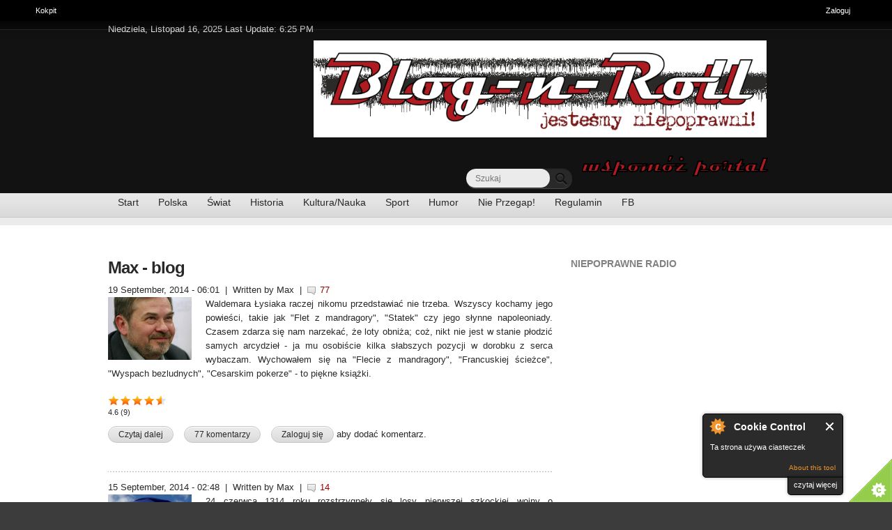

--- FILE ---
content_type: text/html; charset=utf-8
request_url: https://blog-n-roll.pl/pl/blogs/max?page=4
body_size: 14323
content:

          
          



          
<!DOCTYPE html PUBLIC "-//W3C//DTD XHTML+RDFa 1.0//EN"
  "http://www.w3.org/MarkUp/DTD/xhtml-rdfa-1.dtd">
<!--[if IE 8 ]><html lang="pl" dir="ltr" version="XHTML+RDFa 1.0" 
  xmlns:content="http://purl.org/rss/1.0/modules/content/"
  xmlns:dc="http://purl.org/dc/terms/"
  xmlns:foaf="http://xmlns.com/foaf/0.1/"
  xmlns:og="http://ogp.me/ns#"
  xmlns:rdfs="http://www.w3.org/2000/01/rdf-schema#"
  xmlns:sioc="http://rdfs.org/sioc/ns#"
  xmlns:sioct="http://rdfs.org/sioc/types#"
  xmlns:skos="http://www.w3.org/2004/02/skos/core#"
  xmlns:xsd="http://www.w3.org/2001/XMLSchema#" class="no-js ie8"><![endif]-->
<!--[if IE 9 ]><html lang="pl" dir="ltr" version="XHTML+RDFa 1.0" 
  xmlns:content="http://purl.org/rss/1.0/modules/content/"
  xmlns:dc="http://purl.org/dc/terms/"
  xmlns:foaf="http://xmlns.com/foaf/0.1/"
  xmlns:og="http://ogp.me/ns#"
  xmlns:rdfs="http://www.w3.org/2000/01/rdf-schema#"
  xmlns:sioc="http://rdfs.org/sioc/ns#"
  xmlns:sioct="http://rdfs.org/sioc/types#"
  xmlns:skos="http://www.w3.org/2004/02/skos/core#"
  xmlns:xsd="http://www.w3.org/2001/XMLSchema#" class="no-js ie9"><![endif]-->
<!--[if (gt IE 9)|!(IE)]><!--><html lang="pl" dir="ltr" version="XHTML+RDFa 1.0" 
  xmlns:content="http://purl.org/rss/1.0/modules/content/"
  xmlns:dc="http://purl.org/dc/terms/"
  xmlns:foaf="http://xmlns.com/foaf/0.1/"
  xmlns:og="http://ogp.me/ns#"
  xmlns:rdfs="http://www.w3.org/2000/01/rdf-schema#"
  xmlns:sioc="http://rdfs.org/sioc/ns#"
  xmlns:sioct="http://rdfs.org/sioc/types#"
  xmlns:skos="http://www.w3.org/2004/02/skos/core#"
  xmlns:xsd="http://www.w3.org/2001/XMLSchema#" class="no-js"><!--<![endif]-->
<head>

  <meta http-equiv="Content-Type" content="text/html; charset=utf-8" />
<link rel="shortcut icon" href="https://blog-n-roll.pl/sites/all/themes/nipoprawni/favicon.ico" type="image/vnd.microsoft.icon" />
<meta name="Generator" content="Drupal 7 (http://drupal.org)" />
<link rel="alternate" type="application/rss+xml" title="RSS - Max - blog" href="https://blog-n-roll.pl/pl/blog/7877/feed" />
  
  <!--[if lte IE 7]> <div style=' text-align:center; clear: both; padding:0 0 0 15px; position: relative;'> <a href="http://windows.microsoft.com/en-US/internet-explorer/products/ie/home?ocid=ie6_countdown_bannercode"><img src="http://storage.ie6countdown.com/assets/100/images/banners/warning_bar_0000_us.jpg" border="0" height="42" width="820" alt="You are using an outdated browser. For a faster, safer browsing experience, upgrade for free today." /></a></div> <![endif]-->

  <!--  Mobile viewport optimized: j.mp/bplateviewport -->
  <meta name="viewport" content="initial-scale = 1.0,maximum-scale = 1.0">
  
  <title>Max - blog | Blog-n-roll</title>
  
  <!--[if LT IE 9]>
  <script src="http://html5shim.googlecode.com/svn/trunk/html5.js"></script>
  <![endif]-->
  

  <link type="text/css" rel="stylesheet" href="https://blog-n-roll.pl/sites/default/files/css/css_pbm0lsQQJ7A7WCCIMgxLho6mI_kBNgznNUWmTWcnfoE.css" media="all" />
<link type="text/css" rel="stylesheet" href="https://blog-n-roll.pl/sites/default/files/css/css_PFYbpNzwmnLqSe25ljSykb5GLOIwzu52ey8dvWpM9kk.css" media="all" />
<link type="text/css" rel="stylesheet" href="https://blog-n-roll.pl/sites/default/files/css/css_bi0C3-QyurvshiHMPc-GotCxF4Af-wFi_VV2UGUN6x8.css" media="all" />
<link type="text/css" rel="stylesheet" href="https://blog-n-roll.pl/sites/default/files/css/css_iAigMS-InZuXQLwecqGXIDqk3Jan057TSz-9NgjSivM.css" media="screen" />
  <script type="text/javascript" src="https://blog-n-roll.pl/sites/default/files/js/js_xAPl0qIk9eowy_iS9tNkCWXLUVoat94SQT48UBCFkyQ.js"></script>
<script type="text/javascript" src="https://blog-n-roll.pl/sites/default/files/js/js_CC-zfeuQHcDhFtVRuKW53h30TL7j_105J32Nz8b8R38.js"></script>
<script type="text/javascript" src="https://blog-n-roll.pl/sites/default/files/js/js_75KBfJDg-H9QXuF_YymhTYvMcUCQIotZ7SFdkNun2Gw.js"></script>
<script type="text/javascript" src="https://blog-n-roll.pl/sites/default/files/js/js_hYXeSjRf68MUGp8ykw90QIxeuZmodShXZ2sCI2y1LqA.js"></script>
<script type="text/javascript">
<!--//--><![CDATA[//><!--
var base_path = '/'; var module_path = 'sites/all/modules/likedislike';
//--><!]]>
</script>
<script type="text/javascript" src="https://blog-n-roll.pl/sites/default/files/js/js_GeAEId6IWrNksFXx1fY0ml08VQbH-FTFvtNFBRGSZdc.js"></script>
<script type="text/javascript" src="https://blog-n-roll.pl/sites/default/files/js/js_r9bAvpaFtL7faBK7Wohn0jX1FCDQCX14scqUVnSqOtE.js"></script>
<script type="text/javascript">
<!--//--><![CDATA[//><!--
jQuery.extend(Drupal.settings, {"basePath":"\/","pathPrefix":"pl\/","ajaxPageState":{"theme":"niepoprawni","theme_token":"WW0zhydpInlQNx4_NS6fHW14KKx1XCa9OLCCLCk45-o","js":{"0":1,"1":1,"2":1,"3":1,"misc\/jquery.js":1,"misc\/jquery.once.js":1,"misc\/drupal.js":1,"misc\/jquery.cookie.js":1,"sites\/all\/modules\/cookiecontrol\/js\/cookieControl-5.1.min.js":1,"public:\/\/languages\/pl_H2jzv8VMYhYZGcn2Pa0aaq0FjyymeFY6HxG7O3sjeDI.js":1,"sites\/all\/modules\/custom_block_fn\/js\/negative_cmt_threshold.js":1,"sites\/all\/modules\/likedislike\/likedislike.js":1,"4":1,"sites\/all\/modules\/video\/js\/video.js":1,"sites\/all\/modules\/views_slideshow\/js\/views_slideshow.js":1,"sites\/all\/modules\/fivestar\/js\/fivestar.js":1,"modules\/toolbar\/toolbar.js":1,"sites\/all\/themes\/nipoprawni\/js\/niepoprawni.core.js":1,"sites\/all\/themes\/nipoprawni\/js\/jquery.loader.js":1,"sites\/all\/themes\/nipoprawni\/js\/jquery-ui.min.js":1,"sites\/all\/themes\/nipoprawni\/js\/script.js":1},"css":{"modules\/system\/system.base.css":1,"modules\/system\/system.menus.css":1,"modules\/system\/system.messages.css":1,"modules\/system\/system.theme.css":1,"sites\/all\/modules\/simplenews\/simplenews.css":1,"modules\/comment\/comment.css":1,"sites\/all\/modules\/date\/date_api\/date.css":1,"sites\/all\/modules\/date\/date_popup\/themes\/datepicker.1.7.css":1,"modules\/field\/theme\/field.css":1,"modules\/node\/node.css":1,"modules\/poll\/poll.css":1,"modules\/search\/search.css":1,"modules\/user\/user.css":1,"modules\/forum\/forum.css":1,"sites\/all\/modules\/views\/css\/views.css":1,"sites\/all\/modules\/ckeditor\/css\/ckeditor.css":1,"sites\/all\/modules\/ctools\/css\/ctools.css":1,"sites\/all\/modules\/hidden_comment\/hidden_comment.css":1,"sites\/all\/modules\/likedislike\/templates\/likedislike.css":1,"sites\/all\/modules\/video\/css\/video.css":1,"sites\/all\/modules\/views_slideshow\/views_slideshow.css":1,"modules\/shortcut\/shortcut.css":1,"sites\/all\/modules\/fivestar\/widgets\/basic\/basic.css":1,"sites\/all\/modules\/fivestar\/css\/fivestar.css":1,"modules\/toolbar\/toolbar.css":1,"sites\/all\/themes\/nipoprawni\/css\/boilerplate.css":1,"sites\/all\/themes\/nipoprawni\/css\/style.css":1,"sites\/all\/themes\/nipoprawni\/css\/common.css":1,"sites\/all\/themes\/nipoprawni\/css\/responsive.css":1,"sites\/all\/themes\/nipoprawni\/css\/style_red.css":1,"sites\/all\/themes\/nipoprawni\/css\/style_blue.css":1,"sites\/all\/themes\/nipoprawni\/css\/style_orange.css":1,"sites\/all\/themes\/nipoprawni\/css\/style_green.css":1,"sites\/all\/themes\/nipoprawni\/css\/style_grey.css":1,"sites\/all\/themes\/nipoprawni\/css\/style_dark_blue.css":1,"sites\/all\/themes\/nipoprawni\/css\/style_dark_grey.css":1,"sites\/all\/themes\/nipoprawni\/css\/maintenance-page.css":1}},"tableHeaderOffset":"Drupal.toolbar.height"});
//--><!]]>
</script>
  
  <style type="text/css" media="screen"></style>
  
</head>
<body id="body" class="html not-front not-logged-in one-sidebar sidebar-second page-blog page-blog- page-blog-7877 toolbar toolbar-drawer i18n-pl" >

  <div id="toolbar" class="toolbar overlay-displace-top clearfix">
  <div class="toolbar-menu clearfix">
    <ul id="toolbar-home"><li class="home first last"><a href="/pl" title="Strona główna"><span class="home-link">Home</span></a></li>
</ul>    <ul id="toolbar-user"><li class="login first last"><a href="/pl/user">Zaloguj</a></li>
</ul>    <h2 class="element-invisible">Pasek narzędzi administracyjnych</h2><ul id="toolbar-menu"><li class="menu-11 path-admin-dashboard first last"><a href="/pl/admin/dashboard" id="toolbar-link-admin-dashboard" title="Przeglądanie i dostosowanie swojego kokpitu."><span class="icon"></span>Kokpit <span class="element-invisible">(Przeglądanie i dostosowanie swojego kokpitu.)</span></a></li>
</ul>          <a href="/pl/toolbar/toggle?destination=blog/7877%3Fpage%3D4" title="Ukryj skróty" class="toggle toggle-active">Ukryj skróty</a>      </div>

  <div class="toolbar-drawer clearfix">
    <div class="toolbar-shortcuts"></div>  </div>
</div>
  
<div id="page-wrapper">

  <div id="page">

    <header id="header" role="banner" class="clearfix">
      <div class="section-1 clearfix">
        <div class="wrapp">
          <div class="col-1">
            Niedziela, Listopad 16, 2025 Last Update: 6:25 PM          </div>
          <div class="col-2">
                      </div>
        </div>
      </div>
      
              <div class="section-2 clearfix">
			<div class ="region">	
				<div class="header-logo">
					<div class="content">
						<div class="logo-img">
															  <a href="/pl" title="Strona główna" rel="home" id="logo">
									<img width = "287" height = "89" src="https://blog-n-roll.pl/sites/default/files/bnr%20logo.png" alt="Global News"/>
								  </a>
													</div> 
					</div><!-- /.content -->
				</div> 
			</div> 
              <div class="region region-header">
    <div id="block-block-1" class="block block-block">

      
  <div class="content">
    <form action="https://www.paypal.com/cgi-bin/webscr" method="post" target="_top">
<input type="hidden" name="cmd" value="_s-xclick">
<input type="hidden" name="encrypted" value="-----BEGIN [base64]/LjRhkeZUTmcgPA2HOxbvWjoanKrwHYJ6PbQIe+HrnKh20DedURs0AFcIIQYASegQrP8q7ox5MdQvp1MBaCB842JJt99pAar8eGy2ZeIoZLrPBlj5zRYGUxcSm8W/[base64]/xPtvOi5Dgs1MZsIFxA37T/j1j/[base64]/ETMS1ycjtkpkvjXZe9k+6CieLuLsPumsJ7QC1odNz3sJiCbs2wC0nLE0uLGaEtXynIgRqIddYCHx88pb5HTXv4SZeuv0Rqq4+axW9PLAAATU8w04qqjaSXgbGLP3NmohqM6bV9kZZwZLR/klDaQGo1u9uDb9lr4Yn+rBQIDAQABo4HuMIHrMB0GA1UdDgQWBBSWn3y7xm8XvVk/UtcKG+wQ1mSUazCBuwYDVR0jBIGzMIGwgBSWn3y7xm8XvVk/[base64]/zANBgkqhkiG9w0BAQUFAAOBgQCBXzpWmoBa5e9fo6ujionW1hUhPkOBakTr3YCDjbYfvJEiv/2P+IobhOGJr85+XHhN0v4gUkEDI8r2/rNk1m0GA8HKddvTjyGw/XqXa+LSTlDYkqI8OwR8GEYj4efEtcRpRYBxV8KxAW93YDWzFGvruKnnLbDAF6VR5w/[base64]/wMGG+uTpmUKGUEbgA4c4wDQYJKoZIhvcNAQEBBQAEgYBe4WmlZLGzb/nzG3ZnJ6peNTaNwqRFzlbtC6TsQfvl03LwZvZxLLq6fGfNfGr5Tx8/Gzpt6UuO5WPjeYXgItLuDFWn2RALX/9BWszTXWaIQbOkTosFj4XH/MLfr0KCRprbH3/SFSpa1serVtG5JXQNKBW9dLM1iy+IYCyzz+mM6g==-----END PKCS7-----
">
<a href="https://www.paypal.com/"><input type="image" src="/sites/all/themes/nipoprawni/images/skarbonka.png" border="0" bordercolor="#800000" name="submit" alt="PayPal - The safer, easier way to pay online!"></a>
<img alt="" border="0" src="https://www.paypalobjects.com/en_US/i/scr/pixel.gif" width="1" height="1">
</form>  </div><!-- /.content -->

</div><!-- /.block --><div id="block-search-form" class="block block-search">

      
  <div class="content">
    <form action="/pl/blogs/max?page=4" method="post" id="search-block-form" accept-charset="UTF-8"><div><div class="container-inline">
      <h2 class="element-invisible">Formularz wyszukiwania</h2>
    <div class="form-item form-type-textfield form-item-search-block-form">
 <input placeholder="Szukaj" type="text" id="nie_search_input" name="search_block_form" value="" size="25" maxlength="128" class="form-text" />
</div>
<div class="form-actions form-wrapper" id="edit-actions"><input type="submit" id="nie_search_btn" name="op" value="" class="form-submit" /></div><input type="hidden" name="form_build_id" value="form-DbdIWwcMy6bJomWc48KIgqwN0qkNSxO8-HE4NrqqOTU" />
<input type="hidden" name="form_id" value="search_block_form" />
</div>
</div></form>  </div><!-- /.content -->

</div><!-- /.block -->  </div>
            <div class="siteMainMenu">
		
		
	</div>

        </div>
            
              <div class="section-3 clearfix">
              <div class="region region-navigation">
    <div id="block-system-main-menu" class="block block-system block-menu">

      
  <div class="content">
    <ul class="menu"><li class="first leaf"><a href="/pl" title="Strona Główna B&#039;n&#039;R">Start</a></li>
<li class="leaf"><a href="/pl/kraj" title="">Polska</a></li>
<li class="leaf"><a href="/pl/swiat" title="">Świat</a></li>
<li class="leaf"><a href="/pl/historia" title="">Historia</a></li>
<li class="leaf"><a href="/pl/kultura" title="">Kultura/Nauka</a></li>
<li class="leaf"><a href="/pl/sport" title="Kultura fizyczna">Sport</a></li>
<li class="leaf"><a href="/pl/humor" title="">Humor</a></li>
<li class="leaf"><a href="http://blog-n-roll.pl/polecanki" title="Najciekawsze wieści z sieci">Nie Przegap!</a></li>
<li class="leaf"><a href="/pl/node/815">Regulamin</a></li>
<li class="last leaf"><a href="http://www.facebook.com/blognrollpl" title="Blog-n-Roll na FB">FB</a></li>
</ul>  </div><!-- /.content -->

</div><!-- /.block -->  </div>
        </div>
            
    </header><!-- /#header -->

  <div id="main-wrapper">
    <div id="main" class="clearfix">
    
        
        
        
    
        
      <div id="content" class="column" role="main">
        <div class="section">

        
                
                
                
                  <h1 class="title" id="page-title">Max - blog</h1>
                
                
                  <div class="tabs"></div>
                
                
                
                  <div class="region region-content">
    <div id="block-system-main" class="block block-system">

      
  <div class="content">
      
<article id="node-123341" class="node node-blog node-promoted node-teaser node-content-123341 clearfix" about="/pl/brawo-panie-waldemarze" typeof="sioc:Post sioct:BlogPost">
   <div id="fb-root"></div>
   <script>(function(d, s, id) {
      var js, fjs = d.getElementsByTagName(s)[0];
      if (d.getElementById(id)) return;
      js = d.createElement(s); js.id = id;
      js.src = "//connect.facebook.net/en_US/all.js#xfbml=1";
      fjs.parentNode.insertBefore(js, fjs);
      }(document, 'script', 'facebook-jssdk'));
   </script>
      <header>
      <time class="full-format" datetime="">
      19 September, 2014 - 06:01      </time>
      &nbsp;| &nbsp;Written by <span rel="sioc:has_creator"><span class="username" xml:lang="" about="/pl/users/max" typeof="sioc:UserAccount" property="foaf:name" datatype="">Max</span></span> &nbsp;|&nbsp; <a href="/pl/brawo-panie-waldemarze#comments" class="comment_count">77</a>
   </header>
      <div class="content">
      <div class="field field-name-field-image field-type-image field-label-hidden"><div class="field-items"><div class="field-item even"><img typeof="foaf:Image" src="https://blog-n-roll.pl/sites/default/files/0001PH8MWJVULEBA-C116-F4.jpg" width="454" height="335" alt="" /></div></div></div><div class="field field-name-body field-type-text-with-summary field-label-hidden"><div class="field-items"><div class="field-item even" property="content:encoded">Waldemara Łysiaka raczej nikomu przedstawiać nie trzeba. Wszyscy kochamy jego powieści, takie jak "Flet z mandragory", "Statek" czy jego słynne napoleoniady. Czasem zdarza się nam narzekać, że loty obniża; coż, nikt nie jest w stanie płodzić samych arcydzieł - ja mu osobiście kilka słabszych pozycji w dorobku z serca wybaczam. Wychowałem się na "Flecie z mandragory", "Francuskiej ścieżce", "Wyspach bezludnych", "Cesarskim pokerze" - to piękne książki.<br /><br /></div></div></div><div class="field field-name-field-five-star field-type-fivestar field-label-hidden"><div class="field-items"><div class="field-item even"><div class="clearfix fivestar-average-stars fivestar-average-text"><div class="fivestar-static-form-item"><div class="form-item form-type-item">
 <div class="fivestar-basic"><div class="fivestar-widget-static fivestar-widget-static-vote fivestar-widget-static-5 clearfix"><div class="star star-1 star-odd star-first"><span class="on">4.555555</span></div><div class="star star-2 star-even"><span class="on"></span></div><div class="star star-3 star-odd"><span class="on"></span></div><div class="star star-4 star-even"><span class="on"></span></div><div class="star star-5 star-odd star-last"><span class="on" style="width: 55.5555%"></span></div></div></div>
<div class="description"><div class="fivestar-summary fivestar-summary-average-count"><span class="average-rating"><span >4.6</span></span> <span class="total-votes">(<span>9</span>)</span></div></div>
</div>
</div></div></div></div></div>   </div>
   <!-- /.content -->
      
   <footer>
      <ul class="links inline"><li class="node-readmore first"><a href="/pl/brawo-panie-waldemarze" rel="tag" title="Brawo, panie Waldemarze!">Czytaj dalej<span class="element-invisible"> wpis Brawo, panie Waldemarze!</span></a></li>
<li class="comment-comments"><a href="/pl/brawo-panie-waldemarze#comments" title="Przejdź do pierwszego komentarza do tego wpisu." property="sioc:num_replies" content="77" datatype="xsd:integer" rel="">77 komentarzy</a></li>
<li class="comment_forbidden last"><span><a href="/pl/user/login?destination=node/123341%23comment-form">Zaloguj się</a> aby dodać komentarz.</span></li>
</ul>   </footer>
    <div class="ad">
 <!-- AddThis Button BEGIN -->
	<div class="addthis_toolbox addthis_default_style ">
	<a class="addthis_button_facebook_like" fb:like:layout="button_count"></a>
	<a class="addthis_button_tweet"></a>
	<a class="addthis_button_pinterest_pinit"></a>
	<a class="addthis_counter addthis_pill_style"></a>
	</div>
	<script type="text/javascript">var addthis_config = {"data_track_addressbar":true};</script>
	<script type="text/javascript" src="//s7.addthis.com/js/300/addthis_widget.js#pubid=ra-52c805f63a07a65e"></script>
	<!-- AddThis Button END -->
</div>
      </article>
<!-- /.node -->
  
<article id="node-123268" class="node node-blog node-promoted node-teaser node-content-123268 clearfix" about="/pl/bannockburn" typeof="sioc:Post sioct:BlogPost">
   <div id="fb-root"></div>
   <script>(function(d, s, id) {
      var js, fjs = d.getElementsByTagName(s)[0];
      if (d.getElementById(id)) return;
      js = d.createElement(s); js.id = id;
      js.src = "//connect.facebook.net/en_US/all.js#xfbml=1";
      fjs.parentNode.insertBefore(js, fjs);
      }(document, 'script', 'facebook-jssdk'));
   </script>
      <header>
      <time class="full-format" datetime="">
      15 September, 2014 - 02:48      </time>
      &nbsp;| &nbsp;Written by <span rel="sioc:has_creator"><span class="username" xml:lang="" about="/pl/users/max" typeof="sioc:UserAccount" property="foaf:name" datatype="">Max</span></span> &nbsp;|&nbsp; <a href="/pl/bannockburn#comments" class="comment_count">14</a>
   </header>
      <div class="content">
      <div class="field field-name-field-image field-type-image field-label-hidden"><div class="field-items"><div class="field-item even"><img typeof="foaf:Image" src="https://blog-n-roll.pl/sites/default/files/b_0.jpg" width="259" height="195" alt="" /></div></div></div><div class="field field-name-body field-type-text-with-summary field-label-hidden"><div class="field-items"><div class="field-item even" property="content:encoded">24 czerwca 1314 roku rozstrzygnęły się losy pierwszej szkockiej wojny o niepodległość. Wojny z Anglikami. Szkoci wygrali legendarną dwudniową bitwę pod Bannockburn, król Anglii Edward II uciekł. Powstanie przeciwko najeźdźcom rozpoczęte kilkanaście lat wcześniej przez Williama Wallace'a zakończyło się sukcesem, 14 lat później niepodległość Szkocji została oficjalnie potwierdzona. Na jakiś czas...<br /><br />
Jak potoczyły się sprawy później, wiemy. Był wspólny władca, była Unia z 1707 roku (wtedy oficjalnie powstała Wielka Brytania), były słynne szkockie powstania...<br /><br /></div></div></div><div class="field field-name-field-five-star field-type-fivestar field-label-hidden"><div class="field-items"><div class="field-item even"><div class="clearfix fivestar-average-stars fivestar-average-text"><div class="fivestar-static-form-item"><div class="form-item form-type-item">
 <div class="fivestar-basic"><div class="fivestar-widget-static fivestar-widget-static-vote fivestar-widget-static-5 clearfix"><div class="star star-1 star-odd star-first"><span class="on">5</span></div><div class="star star-2 star-even"><span class="on"></span></div><div class="star star-3 star-odd"><span class="on"></span></div><div class="star star-4 star-even"><span class="on"></span></div><div class="star star-5 star-odd star-last"><span class="on"></span></div></div></div>
<div class="description"><div class="fivestar-summary fivestar-summary-average-count"><span class="average-rating"><span >5</span></span> <span class="total-votes">(<span>7</span>)</span></div></div>
</div>
</div></div></div></div></div>   </div>
   <!-- /.content -->
      
   <footer>
      <ul class="links inline"><li class="node-readmore first"><a href="/pl/bannockburn" rel="tag" title="Bannockburn">Czytaj dalej<span class="element-invisible"> wpis Bannockburn</span></a></li>
<li class="comment-comments"><a href="/pl/bannockburn#comments" title="Przejdź do pierwszego komentarza do tego wpisu." property="sioc:num_replies" content="14" datatype="xsd:integer" rel="">14 komentarzy</a></li>
<li class="comment_forbidden last"><span><a href="/pl/user/login?destination=node/123268%23comment-form">Zaloguj się</a> aby dodać komentarz.</span></li>
</ul>   </footer>
    <div class="ad">
 <!-- AddThis Button BEGIN -->
	<div class="addthis_toolbox addthis_default_style ">
	<a class="addthis_button_facebook_like" fb:like:layout="button_count"></a>
	<a class="addthis_button_tweet"></a>
	<a class="addthis_button_pinterest_pinit"></a>
	<a class="addthis_counter addthis_pill_style"></a>
	</div>
	<script type="text/javascript">var addthis_config = {"data_track_addressbar":true};</script>
	<script type="text/javascript" src="//s7.addthis.com/js/300/addthis_widget.js#pubid=ra-52c805f63a07a65e"></script>
	<!-- AddThis Button END -->
</div>
      </article>
<!-- /.node -->
  
<article id="node-121563" class="node node-blog node-promoted node-teaser node-content-121563 clearfix" about="/pl/okresowy-przegl%C4%85d-maszynerii" typeof="sioc:Post sioct:BlogPost">
   <div id="fb-root"></div>
   <script>(function(d, s, id) {
      var js, fjs = d.getElementsByTagName(s)[0];
      if (d.getElementById(id)) return;
      js = d.createElement(s); js.id = id;
      js.src = "//connect.facebook.net/en_US/all.js#xfbml=1";
      fjs.parentNode.insertBefore(js, fjs);
      }(document, 'script', 'facebook-jssdk'));
   </script>
      <header>
      <time class="full-format" datetime="">
      10 July, 2014 - 02:16      </time>
      &nbsp;| &nbsp;Written by <span rel="sioc:has_creator"><span class="username" xml:lang="" about="/pl/users/max" typeof="sioc:UserAccount" property="foaf:name" datatype="">Max</span></span> &nbsp;|&nbsp; <a href="/pl/okresowy-przegl%C4%85d-maszynerii#comments" class="comment_count">2</a>
   </header>
      <div class="content">
      <div class="field field-name-body field-type-text-with-summary field-label-hidden"><div class="field-items"><div class="field-item even" property="content:encoded">Moi Drodzy, portal BnR działa już z górą ponad pół roku. Z dumą musimy napisać, że nie zanotowaliśmy dotąd żadnych kłopotów technicznych - ani sprzętowych, ani związanych z oprogarmowaniem.<br />
Natomiast - każda maszyneria, rónież ta najlepiej funkcjonująca, wymaga konserwacji i odrobiny czułości. :)<br /><br />
W związku z tym - aż do jutrzejszego ranka możecie zaobserwować na Portalu rzeczy "dziwne". :)<br />
Nie przejmujcie się, to normalne i wszystko jest pod kontrolą, rano (najpóźniej) wróci do normy.<br />
Być może dorzucę też kilka gadżetów, pare funkcjonalności - jeśli zdążę.</div></div></div><div class="field field-name-field-five-star field-type-fivestar field-label-hidden"><div class="field-items"><div class="field-item even"><div class="clearfix fivestar-average-stars fivestar-average-text"><div class="fivestar-static-form-item"><div class="form-item form-type-item">
 <div class="fivestar-basic"><div class="fivestar-widget-static fivestar-widget-static-vote fivestar-widget-static-5 clearfix"><div class="star star-1 star-odd star-first"><span class="on">5</span></div><div class="star star-2 star-even"><span class="on"></span></div><div class="star star-3 star-odd"><span class="on"></span></div><div class="star star-4 star-even"><span class="on"></span></div><div class="star star-5 star-odd star-last"><span class="on"></span></div></div></div>
<div class="description"><div class="fivestar-summary fivestar-summary-average-count"><span class="average-rating"><span >5</span></span> <span class="total-votes">(<span>3</span>)</span></div></div>
</div>
</div></div></div></div></div>   </div>
   <!-- /.content -->
      
   <footer>
      <ul class="links inline"><li class="node-readmore first"><a href="/pl/okresowy-przegl%C4%85d-maszynerii" rel="tag" title="Okresowy przegląd maszynerii">Czytaj dalej<span class="element-invisible"> wpis Okresowy przegląd maszynerii</span></a></li>
<li class="comment-comments"><a href="/pl/okresowy-przegl%C4%85d-maszynerii#comments" title="Przejdź do pierwszego komentarza do tego wpisu." property="sioc:num_replies" content="2" datatype="xsd:integer" rel="">2 komentarze</a></li>
<li class="comment_forbidden last"><span><a href="/pl/user/login?destination=node/121563%23comment-form">Zaloguj się</a> aby dodać komentarz.</span></li>
</ul>   </footer>
    <div class="ad">
 <!-- AddThis Button BEGIN -->
	<div class="addthis_toolbox addthis_default_style ">
	<a class="addthis_button_facebook_like" fb:like:layout="button_count"></a>
	<a class="addthis_button_tweet"></a>
	<a class="addthis_button_pinterest_pinit"></a>
	<a class="addthis_counter addthis_pill_style"></a>
	</div>
	<script type="text/javascript">var addthis_config = {"data_track_addressbar":true};</script>
	<script type="text/javascript" src="//s7.addthis.com/js/300/addthis_widget.js#pubid=ra-52c805f63a07a65e"></script>
	<!-- AddThis Button END -->
</div>
      </article>
<!-- /.node -->
  
<article id="node-119433" class="node node-blog node-promoted node-teaser node-content-119433 clearfix" about="/pl/poga%C5%84stwo-wiecznie-%C5%BCywe" typeof="sioc:Post sioct:BlogPost">
   <div id="fb-root"></div>
   <script>(function(d, s, id) {
      var js, fjs = d.getElementsByTagName(s)[0];
      if (d.getElementById(id)) return;
      js = d.createElement(s); js.id = id;
      js.src = "//connect.facebook.net/en_US/all.js#xfbml=1";
      fjs.parentNode.insertBefore(js, fjs);
      }(document, 'script', 'facebook-jssdk'));
   </script>
      <header>
      <time class="full-format" datetime="">
      22 April, 2014 - 01:41      </time>
      &nbsp;| &nbsp;Written by <span rel="sioc:has_creator"><span class="username" xml:lang="" about="/pl/users/max" typeof="sioc:UserAccount" property="foaf:name" datatype="">Max</span></span> &nbsp;|&nbsp; <a href="/pl/poga%C5%84stwo-wiecznie-%C5%BCywe#comments" class="comment_count">21</a>
   </header>
      <div class="content">
      <div class="field field-name-field-image field-type-image field-label-hidden"><div class="field-items"><div class="field-item even"><img typeof="foaf:Image" src="https://blog-n-roll.pl/sites/default/files/swarozyc1.JPG" width="358" height="335" alt="" /></div></div></div><div class="field field-name-body field-type-text-with-summary field-label-hidden"><div class="field-items"><div class="field-item even" property="content:encoded">Oficjalnie żyjemy w kraju chrześcijańskim, kraju, gdzie większość ludzi deklaruje się jako katolicy. Mieszko I przyjął chrzest tysiąc lat temu z okładem, chrystianizacja chwilę trwała, ale ostatecznie Swarożyc, Matka Ziemia i inni odeszli w niebyt. Tak by się wydawało.<br /><br />
A jednak - tradycje pogańskie wiecznie żywe. Przesadzam? Niekoniecznie - przypatrzmy się bliżej, jak  w praktyce wygląda współczesny katolicyzm w Polsce, w wydaniu duszpasterzy i w wydaniu wiernych.<br /><br /></div></div></div><div class="field field-name-field-five-star field-type-fivestar field-label-hidden"><div class="field-items"><div class="field-item even"><div class="clearfix fivestar-average-stars fivestar-average-text"><div class="fivestar-static-form-item"><div class="form-item form-type-item">
 <div class="fivestar-basic"><div class="fivestar-widget-static fivestar-widget-static-vote fivestar-widget-static-5 clearfix"><div class="star star-1 star-odd star-first"><span class="on">5</span></div><div class="star star-2 star-even"><span class="on"></span></div><div class="star star-3 star-odd"><span class="on"></span></div><div class="star star-4 star-even"><span class="on"></span></div><div class="star star-5 star-odd star-last"><span class="on"></span></div></div></div>
<div class="description"><div class="fivestar-summary fivestar-summary-average-count"><span class="average-rating"><span >5</span></span> <span class="total-votes">(<span>8</span>)</span></div></div>
</div>
</div></div></div></div></div>   </div>
   <!-- /.content -->
      
   <footer>
      <ul class="links inline"><li class="node-readmore first"><a href="/pl/poga%C5%84stwo-wiecznie-%C5%BCywe" rel="tag" title="Pogaństwo wiecznie żywe">Czytaj dalej<span class="element-invisible"> wpis Pogaństwo wiecznie żywe</span></a></li>
<li class="comment-comments"><a href="/pl/poga%C5%84stwo-wiecznie-%C5%BCywe#comments" title="Przejdź do pierwszego komentarza do tego wpisu." property="sioc:num_replies" content="21" datatype="xsd:integer" rel="">21 komentarzy</a></li>
<li class="comment_forbidden last"><span><a href="/pl/user/login?destination=node/119433%23comment-form">Zaloguj się</a> aby dodać komentarz.</span></li>
</ul>   </footer>
    <div class="ad">
 <!-- AddThis Button BEGIN -->
	<div class="addthis_toolbox addthis_default_style ">
	<a class="addthis_button_facebook_like" fb:like:layout="button_count"></a>
	<a class="addthis_button_tweet"></a>
	<a class="addthis_button_pinterest_pinit"></a>
	<a class="addthis_counter addthis_pill_style"></a>
	</div>
	<script type="text/javascript">var addthis_config = {"data_track_addressbar":true};</script>
	<script type="text/javascript" src="//s7.addthis.com/js/300/addthis_widget.js#pubid=ra-52c805f63a07a65e"></script>
	<!-- AddThis Button END -->
</div>
      </article>
<!-- /.node -->
  
<article id="node-118740" class="node node-blog node-promoted node-teaser node-content-118740 clearfix" about="/pl/%C5%BAle-si%C4%99-dzieje-w-pa%C5%84stwie-ukrai%C5%84skim" typeof="sioc:Post sioct:BlogPost">
   <div id="fb-root"></div>
   <script>(function(d, s, id) {
      var js, fjs = d.getElementsByTagName(s)[0];
      if (d.getElementById(id)) return;
      js = d.createElement(s); js.id = id;
      js.src = "//connect.facebook.net/en_US/all.js#xfbml=1";
      fjs.parentNode.insertBefore(js, fjs);
      }(document, 'script', 'facebook-jssdk'));
   </script>
      <header>
      <time class="full-format" datetime="">
      27 March, 2014 - 05:11      </time>
      &nbsp;| &nbsp;Written by <span rel="sioc:has_creator"><span class="username" xml:lang="" about="/pl/users/max" typeof="sioc:UserAccount" property="foaf:name" datatype="">Max</span></span> &nbsp;|&nbsp; <a href="/pl/%C5%BAle-si%C4%99-dzieje-w-pa%C5%84stwie-ukrai%C5%84skim#comments" class="comment_count">12</a>
   </header>
      <div class="content">
      <div class="field field-name-field-image field-type-image field-label-hidden"><div class="field-items"><div class="field-item even"><img typeof="foaf:Image" src="https://blog-n-roll.pl/sites/default/files/Adam-Michnik-i-Wolodymyr-Wiatrowycz-Lwow-2012.jpg" width="446" height="335" alt="" /></div></div></div><div class="field field-name-body field-type-text-with-summary field-label-hidden"><div class="field-items"><div class="field-item even" property="content:encoded">Nasi wschodni sąsiedzi postanowili poważniej podejść do kwestii rozliczeń z własną historią. Dwa dni temu, 25 marca, Rada Ministrów powołała nowego szefa ukraińskiego Instytutu Pamięci Narodowej. Został nim Wołodymyr Wiatrowycz, z wykształcenia historyk, do roku 2010 pełniący funkcję dyrektora archiwum Służby Bezpieczeństwa Ukrainy. Zdymisjonowany w 2010, będąc przy okazji podejrzanym o fałszowanie dokumentów SBU, w celu ukrycia co bardziej drastycznych aspektów działalności OUN i UPA.<br /></div></div></div><div class="field field-name-field-five-star field-type-fivestar field-label-hidden"><div class="field-items"><div class="field-item even"><div class="clearfix fivestar-average-stars fivestar-average-text"><div class="fivestar-static-form-item"><div class="form-item form-type-item">
 <div class="fivestar-basic"><div class="fivestar-widget-static fivestar-widget-static-vote fivestar-widget-static-5 clearfix"><div class="star star-1 star-odd star-first"><span class="on">5</span></div><div class="star star-2 star-even"><span class="on"></span></div><div class="star star-3 star-odd"><span class="on"></span></div><div class="star star-4 star-even"><span class="on"></span></div><div class="star star-5 star-odd star-last"><span class="on"></span></div></div></div>
<div class="description"><div class="fivestar-summary fivestar-summary-average-count"><span class="average-rating"><span >5</span></span> <span class="total-votes">(<span>7</span>)</span></div></div>
</div>
</div></div></div></div></div>   </div>
   <!-- /.content -->
      
   <footer>
      <ul class="links inline"><li class="node-readmore first"><a href="/pl/%C5%BAle-si%C4%99-dzieje-w-pa%C5%84stwie-ukrai%C5%84skim" rel="tag" title="Źle się dzieje w państwie ukraińskim">Czytaj dalej<span class="element-invisible"> wpis Źle się dzieje w państwie ukraińskim</span></a></li>
<li class="comment-comments"><a href="/pl/%C5%BAle-si%C4%99-dzieje-w-pa%C5%84stwie-ukrai%C5%84skim#comments" title="Przejdź do pierwszego komentarza do tego wpisu." property="sioc:num_replies" content="12" datatype="xsd:integer" rel="">12 komentarzy</a></li>
<li class="comment_forbidden last"><span><a href="/pl/user/login?destination=node/118740%23comment-form">Zaloguj się</a> aby dodać komentarz.</span></li>
</ul>   </footer>
    <div class="ad">
 <!-- AddThis Button BEGIN -->
	<div class="addthis_toolbox addthis_default_style ">
	<a class="addthis_button_facebook_like" fb:like:layout="button_count"></a>
	<a class="addthis_button_tweet"></a>
	<a class="addthis_button_pinterest_pinit"></a>
	<a class="addthis_counter addthis_pill_style"></a>
	</div>
	<script type="text/javascript">var addthis_config = {"data_track_addressbar":true};</script>
	<script type="text/javascript" src="//s7.addthis.com/js/300/addthis_widget.js#pubid=ra-52c805f63a07a65e"></script>
	<!-- AddThis Button END -->
</div>
      </article>
<!-- /.node -->
  
<article id="node-117247" class="node node-blog node-promoted node-teaser node-content-117247 clearfix" about="/pl/11-lutego-i-biedni-wykorzystani-polacy" typeof="sioc:Post sioct:BlogPost">
   <div id="fb-root"></div>
   <script>(function(d, s, id) {
      var js, fjs = d.getElementsByTagName(s)[0];
      if (d.getElementById(id)) return;
      js = d.createElement(s); js.id = id;
      js.src = "//connect.facebook.net/en_US/all.js#xfbml=1";
      fjs.parentNode.insertBefore(js, fjs);
      }(document, 'script', 'facebook-jssdk'));
   </script>
      <header>
      <time class="full-format" datetime="">
      11 February, 2014 - 05:37      </time>
      &nbsp;| &nbsp;Written by <span rel="sioc:has_creator"><span class="username" xml:lang="" about="/pl/users/max" typeof="sioc:UserAccount" property="foaf:name" datatype="">Max</span></span> &nbsp;|&nbsp; <a href="/pl/11-lutego-i-biedni-wykorzystani-polacy#comments" class="comment_count">6</a>
   </header>
      <div class="content">
      <div class="field field-name-field-image field-type-image field-label-hidden"><div class="field-items"><div class="field-item even"><img typeof="foaf:Image" src="https://blog-n-roll.pl/sites/default/files/kw.png" width="250" height="335" alt="" /></div></div></div><div class="field field-name-body field-type-text-with-summary field-label-hidden"><div class="field-items"><div class="field-item even" property="content:encoded">Przed chwilą spojrzałem na kalendarz i coś mi się przypomniało - właśnie mija 200 lat od jednej z najpiękniejszych kampanii militarnych w dziejach wojskowości, od desperackiej obrony Francji przed wojskami koalicji antynapoleońskiej. Jest już po Lipsku (październik 1813), a zarazem, wydawałoby się, "po ptokach", wróg dawno już wkroczył w granice Francji, ale dzieją się cuda.  Między 10 a 14 lutego 1814 roku cesarz, mając do dyspozycji marne 30 tysięcy ludzi, stawia czoło 120 tysięcznej armii pruskiej pod wodzą tego samego Bluchera, którego zobaczymy potem pod Waterloo.</div></div></div><div class="field field-name-field-five-star field-type-fivestar field-label-hidden"><div class="field-items"><div class="field-item even"><div class="clearfix fivestar-average-stars fivestar-average-text"><div class="fivestar-static-form-item"><div class="form-item form-type-item">
 <div class="fivestar-basic"><div class="fivestar-widget-static fivestar-widget-static-vote fivestar-widget-static-5 clearfix"><div class="star star-1 star-odd star-first"><span class="on">5</span></div><div class="star star-2 star-even"><span class="on"></span></div><div class="star star-3 star-odd"><span class="on"></span></div><div class="star star-4 star-even"><span class="on"></span></div><div class="star star-5 star-odd star-last"><span class="on"></span></div></div></div>
<div class="description"><div class="fivestar-summary fivestar-summary-average-count"><span class="average-rating"><span >5</span></span> <span class="total-votes">(<span>7</span>)</span></div></div>
</div>
</div></div></div></div></div>   </div>
   <!-- /.content -->
      
   <footer>
      <ul class="links inline"><li class="node-readmore first"><a href="/pl/11-lutego-i-biedni-wykorzystani-polacy" rel="tag" title="11 lutego i biedni, wykorzystani Polacy...">Czytaj dalej<span class="element-invisible"> wpis 11 lutego i biedni, wykorzystani Polacy...</span></a></li>
<li class="comment-comments"><a href="/pl/11-lutego-i-biedni-wykorzystani-polacy#comments" title="Przejdź do pierwszego komentarza do tego wpisu." property="sioc:num_replies" content="6" datatype="xsd:integer" rel="">6 komentarzy</a></li>
<li class="comment_forbidden last"><span><a href="/pl/user/login?destination=node/117247%23comment-form">Zaloguj się</a> aby dodać komentarz.</span></li>
</ul>   </footer>
    <div class="ad">
 <!-- AddThis Button BEGIN -->
	<div class="addthis_toolbox addthis_default_style ">
	<a class="addthis_button_facebook_like" fb:like:layout="button_count"></a>
	<a class="addthis_button_tweet"></a>
	<a class="addthis_button_pinterest_pinit"></a>
	<a class="addthis_counter addthis_pill_style"></a>
	</div>
	<script type="text/javascript">var addthis_config = {"data_track_addressbar":true};</script>
	<script type="text/javascript" src="//s7.addthis.com/js/300/addthis_widget.js#pubid=ra-52c805f63a07a65e"></script>
	<!-- AddThis Button END -->
</div>
      </article>
<!-- /.node -->
  
<article id="node-117026" class="node node-blog node-promoted node-teaser node-content-117026 clearfix" about="/pl/bandera-zamiast-lenina" typeof="sioc:Post sioct:BlogPost">
   <div id="fb-root"></div>
   <script>(function(d, s, id) {
      var js, fjs = d.getElementsByTagName(s)[0];
      if (d.getElementById(id)) return;
      js = d.createElement(s); js.id = id;
      js.src = "//connect.facebook.net/en_US/all.js#xfbml=1";
      fjs.parentNode.insertBefore(js, fjs);
      }(document, 'script', 'facebook-jssdk'));
   </script>
      <header>
      <time class="full-format" datetime="">
      05 February, 2014 - 04:43      </time>
      &nbsp;| &nbsp;Written by <span rel="sioc:has_creator"><span class="username" xml:lang="" about="/pl/users/max" typeof="sioc:UserAccount" property="foaf:name" datatype="">Max</span></span> &nbsp;|&nbsp; <a href="/pl/bandera-zamiast-lenina#comments" class="comment_count">52</a>
   </header>
      <div class="content">
      <div class="field field-name-field-image field-type-image field-label-hidden"><div class="field-items"><div class="field-item even"><img typeof="foaf:Image" src="https://blog-n-roll.pl/sites/default/files/bandera.jpg" width="513" height="335" alt="" /></div></div></div><div class="field field-name-body field-type-text-with-summary field-label-hidden"><div class="field-items"><div class="field-item even" property="content:encoded">Zgodnym chórem, praktycznie bez wyjątków, wypowiadają się polscy politycy: protestujących Ukraińców trzeba wspierać. Nasz dyplomatyczny orzeł Radek S. powiedział w wywiadzie dla austriackiego dziennika "Die Presse": "Dopóki jednak na Ukrainie trwa jeszcze dialog, nie powinniśmy w żadnym razie wprowadzać sankcji" ("my" - czyli Unia Europejska). Ciekawy sposób rozumienia słowa "dialog" ma nasz pan minister spraw zagranicznych, trzeba przyznać. Zamieszki, brutalnie interweniujące siły porządkowe - pały i płonące stosy opon powinny wejść do kanonu narzędzi służących porozumieniu.</div></div></div><div class="field field-name-field-five-star field-type-fivestar field-label-hidden"><div class="field-items"><div class="field-item even"><div class="clearfix fivestar-average-stars fivestar-average-text"><div class="fivestar-static-form-item"><div class="form-item form-type-item">
 <div class="fivestar-basic"><div class="fivestar-widget-static fivestar-widget-static-vote fivestar-widget-static-5 clearfix"><div class="star star-1 star-odd star-first"><span class="on">5</span></div><div class="star star-2 star-even"><span class="on"></span></div><div class="star star-3 star-odd"><span class="on"></span></div><div class="star star-4 star-even"><span class="on"></span></div><div class="star star-5 star-odd star-last"><span class="on"></span></div></div></div>
<div class="description"><div class="fivestar-summary fivestar-summary-average-count"><span class="average-rating"><span >5</span></span> <span class="total-votes">(<span>11</span>)</span></div></div>
</div>
</div></div></div></div></div>   </div>
   <!-- /.content -->
      
   <footer>
      <ul class="links inline"><li class="node-readmore first"><a href="/pl/bandera-zamiast-lenina" rel="tag" title="Bandera zamiast Lenina?">Czytaj dalej<span class="element-invisible"> wpis Bandera zamiast Lenina?</span></a></li>
<li class="comment-comments"><a href="/pl/bandera-zamiast-lenina#comments" title="Przejdź do pierwszego komentarza do tego wpisu." property="sioc:num_replies" content="52" datatype="xsd:integer" rel="">52 komentarze</a></li>
<li class="comment_forbidden last"><span><a href="/pl/user/login?destination=node/117026%23comment-form">Zaloguj się</a> aby dodać komentarz.</span></li>
</ul>   </footer>
    <div class="ad">
 <!-- AddThis Button BEGIN -->
	<div class="addthis_toolbox addthis_default_style ">
	<a class="addthis_button_facebook_like" fb:like:layout="button_count"></a>
	<a class="addthis_button_tweet"></a>
	<a class="addthis_button_pinterest_pinit"></a>
	<a class="addthis_counter addthis_pill_style"></a>
	</div>
	<script type="text/javascript">var addthis_config = {"data_track_addressbar":true};</script>
	<script type="text/javascript" src="//s7.addthis.com/js/300/addthis_widget.js#pubid=ra-52c805f63a07a65e"></script>
	<!-- AddThis Button END -->
</div>
      </article>
<!-- /.node -->
  
<article id="node-116022" class="node node-blog node-teaser node-content-116022 clearfix" about="/pl/kkk-hhhnn" typeof="sioc:Post sioct:BlogPost">
   <div id="fb-root"></div>
   <script>(function(d, s, id) {
      var js, fjs = d.getElementsByTagName(s)[0];
      if (d.getElementById(id)) return;
      js = d.createElement(s); js.id = id;
      js.src = "//connect.facebook.net/en_US/all.js#xfbml=1";
      fjs.parentNode.insertBefore(js, fjs);
      }(document, 'script', 'facebook-jssdk'));
   </script>
      <header>
      <time class="full-format" datetime="">
      10 January, 2014 - 06:49      </time>
      &nbsp;| &nbsp;Written by <span rel="sioc:has_creator"><span class="username" xml:lang="" about="/pl/users/max" typeof="sioc:UserAccount" property="foaf:name" datatype="">Max</span></span> &nbsp;|&nbsp; <a href="/pl/kkk-hhhnn#comments" class="comment_count">6</a>
   </header>
      <div class="content">
      <div class="field field-name-body field-type-text-with-summary field-label-hidden"><div class="field-items"><div class="field-item even" property="content:encoded">test<br />
 </div></div></div><div class="field field-name-field-five-star field-type-fivestar field-label-hidden"><div class="field-items"><div class="field-item even"><div class="clearfix fivestar-average-stars fivestar-average-text"><div class="fivestar-static-form-item"><div class="form-item form-type-item">
 <div class="fivestar-basic"><div class="fivestar-widget-static fivestar-widget-static-vote fivestar-widget-static-5 clearfix"><div class="star star-1 star-odd star-first"><span class="on">5</span></div><div class="star star-2 star-even"><span class="on"></span></div><div class="star star-3 star-odd"><span class="on"></span></div><div class="star star-4 star-even"><span class="on"></span></div><div class="star star-5 star-odd star-last"><span class="on"></span></div></div></div>
<div class="description"><div class="fivestar-summary fivestar-summary-average-count"><span class="average-rating"><span >5</span></span> <span class="total-votes">(<span>1</span>)</span></div></div>
</div>
</div></div></div></div></div>   </div>
   <!-- /.content -->
      
   <footer>
      <ul class="links inline"><li class="node-readmore first"><a href="/pl/kkk-hhhnn" rel="tag" title=",.kkk,...!!----hhhnn,.?:">Czytaj dalej<span class="element-invisible"> wpis ,.kkk,...!!----hhhnn,.?:</span></a></li>
<li class="comment-comments"><a href="/pl/kkk-hhhnn#comments" title="Przejdź do pierwszego komentarza do tego wpisu." property="sioc:num_replies" content="6" datatype="xsd:integer" rel="">6 komentarzy</a></li>
<li class="comment_forbidden last"><span><a href="/pl/user/login?destination=node/116022%23comment-form">Zaloguj się</a> aby dodać komentarz.</span></li>
</ul>   </footer>
    <div class="ad">
 <!-- AddThis Button BEGIN -->
	<div class="addthis_toolbox addthis_default_style ">
	<a class="addthis_button_facebook_like" fb:like:layout="button_count"></a>
	<a class="addthis_button_tweet"></a>
	<a class="addthis_button_pinterest_pinit"></a>
	<a class="addthis_counter addthis_pill_style"></a>
	</div>
	<script type="text/javascript">var addthis_config = {"data_track_addressbar":true};</script>
	<script type="text/javascript" src="//s7.addthis.com/js/300/addthis_widget.js#pubid=ra-52c805f63a07a65e"></script>
	<!-- AddThis Button END -->
</div>
      </article>
<!-- /.node -->
  
<article id="node-115826" class="node node-blog node-promoted node-teaser node-content-115826 clearfix" about="/pl/test-500" typeof="sioc:Post sioct:BlogPost">
   <div id="fb-root"></div>
   <script>(function(d, s, id) {
      var js, fjs = d.getElementsByTagName(s)[0];
      if (d.getElementById(id)) return;
      js = d.createElement(s); js.id = id;
      js.src = "//connect.facebook.net/en_US/all.js#xfbml=1";
      fjs.parentNode.insertBefore(js, fjs);
      }(document, 'script', 'facebook-jssdk'));
   </script>
      <header>
      <time class="full-format" datetime="">
      07 January, 2014 - 01:35      </time>
      &nbsp;| &nbsp;Written by <span rel="sioc:has_creator"><span class="username" xml:lang="" about="/pl/users/max" typeof="sioc:UserAccount" property="foaf:name" datatype="">Max</span></span> &nbsp;|&nbsp; <a href="/pl/test-500#comments" class="comment_count">16</a>
   </header>
      <div class="content">
      <div class="field field-name-field-image field-type-image field-label-hidden"><div class="field-items"><div class="field-item even"><img typeof="foaf:Image" src="https://blog-n-roll.pl/sites/default/files/konstelacja%20smoka%20.jpg" width="235" height="335" alt="" /></div></div></div><div class="field field-name-body field-type-text-with-summary field-label-hidden"><div class="field-items"><div class="field-item even" property="content:encoded">Lorem ipsum dolor sit amet, consectetuer adipiscing elit, sed diam nonummy nibh euismod tincidunt ut laoreet dolore magna aliquam erat volutpat. Ut wisi enim ad minim veniam, quis nostrud exerci tation ullamcorper suscipit lobortis nisl ut aliquip ex ea commodo consequat. Duis autem vel eum iriure dolor in hendrerit in vulputate velit esse molestie consequat, vel illum dolore eu feugiat nulla facilisis at vero eros et accumsan et iusto odio dignissim qui blandit praesent luptatum zzril delenit augue duis dolore te feugait nulla facilisi.</div></div></div><div class="field field-name-field-five-star field-type-fivestar field-label-hidden"><div class="field-items"><div class="field-item even"><div class="clearfix fivestar-average-stars fivestar-average-text"><div class="fivestar-static-form-item"><div class="form-item form-type-item">
 <div class="fivestar-basic"><div class="fivestar-widget-static fivestar-widget-static-vote fivestar-widget-static-5 clearfix"><div class="star star-1 star-odd star-first"><span class="on">3.5</span></div><div class="star star-2 star-even"><span class="on"></span></div><div class="star star-3 star-odd"><span class="on"></span></div><div class="star star-4 star-even"><span class="on" style="width: 50%"></span></div><div class="star star-5 star-odd star-last"><span class="off"></span></div></div></div>
<div class="description"><div class="fivestar-summary fivestar-summary-average-count"><span class="average-rating"><span >3.5</span></span> <span class="total-votes">(<span>4</span>)</span></div></div>
</div>
</div></div></div></div></div>   </div>
   <!-- /.content -->
      
   <footer>
      <ul class="links inline"><li class="node-readmore first"><a href="/pl/test-500" rel="tag" title="test 500">Czytaj dalej<span class="element-invisible"> wpis test 500</span></a></li>
<li class="comment-comments"><a href="/pl/test-500#comments" title="Przejdź do pierwszego komentarza do tego wpisu." property="sioc:num_replies" content="16" datatype="xsd:integer" rel="">16 komentarzy</a></li>
<li class="comment_forbidden last"><span><a href="/pl/user/login?destination=node/115826%23comment-form">Zaloguj się</a> aby dodać komentarz.</span></li>
</ul>   </footer>
    <div class="ad">
 <!-- AddThis Button BEGIN -->
	<div class="addthis_toolbox addthis_default_style ">
	<a class="addthis_button_facebook_like" fb:like:layout="button_count"></a>
	<a class="addthis_button_tweet"></a>
	<a class="addthis_button_pinterest_pinit"></a>
	<a class="addthis_counter addthis_pill_style"></a>
	</div>
	<script type="text/javascript">var addthis_config = {"data_track_addressbar":true};</script>
	<script type="text/javascript" src="//s7.addthis.com/js/300/addthis_widget.js#pubid=ra-52c805f63a07a65e"></script>
	<!-- AddThis Button END -->
</div>
      </article>
<!-- /.node -->
  
<article id="node-115822" class="node node-blog node-promoted node-teaser node-content-115822 clearfix" about="/pl/o-elfach" typeof="sioc:Post sioct:BlogPost">
   <div id="fb-root"></div>
   <script>(function(d, s, id) {
      var js, fjs = d.getElementsByTagName(s)[0];
      if (d.getElementById(id)) return;
      js = d.createElement(s); js.id = id;
      js.src = "//connect.facebook.net/en_US/all.js#xfbml=1";
      fjs.parentNode.insertBefore(js, fjs);
      }(document, 'script', 'facebook-jssdk'));
   </script>
      <header>
      <time class="full-format" datetime="">
      06 January, 2014 - 07:54      </time>
      &nbsp;| &nbsp;Written by <span rel="sioc:has_creator"><span class="username" xml:lang="" about="/pl/users/max" typeof="sioc:UserAccount" property="foaf:name" datatype="">Max</span></span> &nbsp;|&nbsp; <a href="/pl/o-elfach#comments" class="comment_count">12</a>
   </header>
      <div class="content">
      <div class="field field-name-field-image field-type-image field-label-hidden"><div class="field-items"><div class="field-item even"><img typeof="foaf:Image" src="https://blog-n-roll.pl/sites/default/files/legolas.jpg" width="499" height="335" alt="" /></div></div></div><div class="field field-name-body field-type-text-with-summary field-label-hidden"><div class="field-items"><div class="field-item even" property="content:encoded"><p><strong>Obrońcy elfów i ekolodzy zjednoczyli się w Islandii, by powstrzymać projekt budowy drogi, który miał być realizowany na obszarze, na którym mogą żyć elfy.</strong></p>

<p>Sędzia zawyrokował, że projekt autostrady zostanie odwołany, gdyż jest szansa, iż elfy rzeczywiście żyją w miejscu jego realizacji.</p>

<p>Obrońcy elfów i ekolodzy robili wszystko co było w ich mocy, by Komisja Drogowa zmieniła zdanie na temat kontrowersyjnej drogi.</p></div></div></div><div class="field field-name-field-five-star field-type-fivestar field-label-hidden"><div class="field-items"><div class="field-item even"><div class="clearfix fivestar-average-stars fivestar-average-text"><div class="fivestar-static-form-item"><div class="form-item form-type-item">
 <div class="fivestar-basic"><div class="fivestar-widget-static fivestar-widget-static-vote fivestar-widget-static-5 clearfix"><div class="star star-1 star-odd star-first"><span class="on">5</span></div><div class="star star-2 star-even"><span class="on"></span></div><div class="star star-3 star-odd"><span class="on"></span></div><div class="star star-4 star-even"><span class="on"></span></div><div class="star star-5 star-odd star-last"><span class="on"></span></div></div></div>
<div class="description"><div class="fivestar-summary fivestar-summary-average-count"><span class="average-rating"><span >5</span></span> <span class="total-votes">(<span>2</span>)</span></div></div>
</div>
</div></div></div></div></div>   </div>
   <!-- /.content -->
      
   <footer>
      <ul class="links inline"><li class="node-readmore first"><a href="/pl/o-elfach" rel="tag" title="O elfach">Czytaj dalej<span class="element-invisible"> wpis O elfach</span></a></li>
<li class="comment-comments"><a href="/pl/o-elfach#comments" title="Przejdź do pierwszego komentarza do tego wpisu." property="sioc:num_replies" content="12" datatype="xsd:integer" rel="">12 komentarzy</a></li>
<li class="comment_forbidden last"><span><a href="/pl/user/login?destination=node/115822%23comment-form">Zaloguj się</a> aby dodać komentarz.</span></li>
</ul>   </footer>
    <div class="ad">
 <!-- AddThis Button BEGIN -->
	<div class="addthis_toolbox addthis_default_style ">
	<a class="addthis_button_facebook_like" fb:like:layout="button_count"></a>
	<a class="addthis_button_tweet"></a>
	<a class="addthis_button_pinterest_pinit"></a>
	<a class="addthis_counter addthis_pill_style"></a>
	</div>
	<script type="text/javascript">var addthis_config = {"data_track_addressbar":true};</script>
	<script type="text/javascript" src="//s7.addthis.com/js/300/addthis_widget.js#pubid=ra-52c805f63a07a65e"></script>
	<!-- AddThis Button END -->
</div>
      </article>
<!-- /.node -->
<h2 class="element-invisible">Strony</h2><div class="item-list"><ul class="pager"><li class="pager-first first"><a title="Przejdź do pierwszej strony" href="/pl/blogs/max">« pierwsza</a></li>
<li class="pager-previous"><a title="Przejdź do poprzedniej strony" href="/pl/blogs/max?page=3">‹ poprzednia</a></li>
<li class="pager-item"><a title="Przejdź do strony 1" href="/pl/blogs/max">1</a></li>
<li class="pager-item"><a title="Przejdź do strony 2" href="/pl/blogs/max?page=1">2</a></li>
<li class="pager-item"><a title="Przejdź do strony 3" href="/pl/blogs/max?page=2">3</a></li>
<li class="pager-item"><a title="Przejdź do strony 4" href="/pl/blogs/max?page=3">4</a></li>
<li class="pager-current last">5</li>
</ul></div>  </div><!-- /.content -->

</div><!-- /.block -->  </div>
                
        </div><!-- /.section -->
      </div><!-- /#content -->
      
              <aside id="sidebar-second" class="column sidebar" role="complementary">
          <div class="section">
              <div class="region region-sidebar-second">
    <section id="block-block-12" class="block block-block">

        <h2>Niepoprawne Radio</h2>
    
  <div class="content">
     
<div><iframe frameborder="0" height="300" scrolling="auto" src="https://niepoprawneradio.pl/program/program.php" width="100%">&amp;amp;amp;amp;amp;amp;amp;amp;amp;amp;amp;amp;amp;amp;amp;lt;br /&amp;amp;amp;amp;amp;amp;amp;amp;amp;amp;amp;amp;amp;amp;amp;gt; Twoja przeglądarka nie obsługuje ramek pływających! Wejdź na &amp;amp;amp;amp;amp;amp;amp;amp;amp;amp;amp;amp;amp;amp;amp;lt;a data-cke-saved-href=&amp;amp;amp;amp;amp;amp;amp;amp;amp;amp;amp;amp;amp;amp;quot;<a href="http://niepoprawneradio.pl&amp;amp;amp;amp;amp;amp;amp;amp;amp;amp;amp;amp;amp;amp;quot;">http://niepoprawneradio.pl&amp;amp;amp;amp;amp;amp;amp;amp;amp;amp;amp;amp;a...</a> href=&amp;amp;amp;amp;amp;amp;amp;amp;amp;amp;amp;amp;amp;amp;quot;<a href="http://niepoprawneradio.pl&amp;amp;amp;amp;amp;amp;amp;amp;amp;amp;amp;amp;amp;amp;quot;&amp;amp;amp;amp;amp;amp;amp;amp;amp;amp;amp;amp;amp;amp;amp;gt;stron">http://niepoprawneradio.pl&amp;amp;amp;amp;amp;amp;amp;amp;amp;amp;amp;amp;a...</a>ę radia&amp;amp;amp;amp;amp;amp;amp;amp;amp;amp;amp;amp;amp;amp;amp;lt;/a&amp;amp;amp;amp;amp;amp;amp;amp;amp;amp;amp;amp;amp;amp;amp;gt; by poznać szczeg&amp;amp;amp;amp;amp;amp;amp;amp;amp;amp;amp;amp;amp;amp;oacute;ły audycji.&amp;amp;amp;amp;amp;amp;amp;amp;amp;amp;amp;amp;amp;amp;amp;lt;br /&amp;amp;amp;amp;amp;amp;amp;amp;amp;amp;amp;amp;amp;amp;amp;gt;</iframe></div>
  </div><!-- /.content -->

</section><!-- /.block --><div id="block-block-15" class="block block-block">

      
  <div class="content">
    <script>
  (function(i,s,o,g,r,a,m){i['GoogleAnalyticsObject']=r;i[r]=i[r]||function(){
  (i[r].q=i[r].q||[]).push(arguments)},i[r].l=1*new Date();a=s.createElement(o),
  m=s.getElementsByTagName(o)[0];a.async=1;a.src=g;m.parentNode.insertBefore(a,m)
  })(window,document,'script','//www.google-analytics.com/analytics.js','ga');

  ga('create', 'UA-58102172-1', 'auto');
  ga('send', 'pageview');

</script>  </div><!-- /.content -->

</div><!-- /.block --><div id="block-block-16" class="block block-block">

      
  <div class="content">
     <a href='http://www.freevisitorcounters.com'>click here</a> <script type='text/javascript' src='https://www.freevisitorcounters.com/auth.php?id=e20babcb48e76c5a2e608d1f33c3d82d2a2acfb0'></script>
<script type="text/javascript" src="https://www.freevisitorcounters.com/en/home/counter/791607/t/0"></script>  </div><!-- /.content -->

</div><!-- /.block --><div id="block-block-17" class="block block-block">

      
  <div class="content">
    <!-- Yandex.Metrika counter -->
<script type="text/javascript">
(function (d, w, c) {
    (w[c] = w[c] || []).push(function() {
        try {
            w.yaCounter28014396 = new Ya.Metrika({id:28014396,
                    clickmap:true,
                    trackLinks:true,
                    accurateTrackBounce:true});
        } catch(e) { }
    });

    var n = d.getElementsByTagName("script")[0],
        s = d.createElement("script"),
        f = function () { n.parentNode.insertBefore(s, n); };
    s.type = "text/javascript";
    s.async = true;
    s.src = (d.location.protocol == "https:" ? "https:" : "http:") + "//mc.yandex.ru/metrika/watch.js";

    if (w.opera == "[object Opera]") {
        d.addEventListener("DOMContentLoaded", f, false);
    } else { f(); }
})(document, window, "yandex_metrika_callbacks");
</script>
<noscript><div><img src="//mc.yandex.ru/watch/28014396" style="position:absolute; left:-9999px;" alt="" /></div></noscript>
<!-- /Yandex.Metrika counter -->  </div><!-- /.content -->

</div><!-- /.block -->  </div>
          </div><!-- /.section -->
        </aside><!-- /#sidebar-second -->
            
      
    </div><!-- /#main -->
  </div><!-- /#main-wrapper -->
  

    <footer id="footer" role="contentinfo">
		<div class="region region-footer">
            	<h2 class="element-invisible">Menu główne</h2><ul id="menu clearfix" class="links clearfix"><li class="menu-218 first"><a href="/pl" title="Strona Główna B&#039;n&#039;R">Start</a></li>
<li class="menu-1171"><a href="/pl/kraj" title="">Polska</a></li>
<li class="menu-479"><a href="/pl/swiat" title="">Świat</a></li>
<li class="menu-478"><a href="/pl/historia" title="">Historia</a></li>
<li class="menu-480"><a href="/pl/kultura" title="">Kultura/Nauka</a></li>
<li class="menu-483"><a href="/pl/sport" title="Kultura fizyczna">Sport</a></li>
<li class="menu-484"><a href="/pl/humor" title="">Humor</a></li>
<li class="menu-1505"><a href="http://blog-n-roll.pl/polecanki" title="Najciekawsze wieści z sieci">Nie Przegap!</a></li>
<li class="menu-500"><a href="/pl/node/815">Regulamin</a></li>
<li class="menu-497 last"><a href="http://www.facebook.com/blognrollpl" title="Blog-n-Roll na FB">FB</a></li>
</ul>			</div>
<!-- www.DarmowyLicznik.pl -->
<!--
<div class="image-rotator"><div class="rotator-slide" id="rotator-slide-1"><a href="http://www.darmowylicznik.pl/" title="Przejd&#378; na stron&#281; licznika" target="_blank"><img src="http://www.darmowylicznik.pl/licznik.php?id=95312" alt="Darmowy licznik odwiedzin" style="border:0px;" /></a></div></div>
-->
<!-- END www.DarmowyLicznik.pl -->
<!-- Start of StatCounter Code for Drupal -->
<div class="image-rotator"><div class="rotator-slide" id="rotator-slide-1">
<script type="text/javascript">
var sc_project=11404570; 
var sc_invisible=0; 
var sc_security="4d0c7d09"; 
var scJsHost = (("https:" == document.location.protocol) ?
"https://secure." : "http://www.");
document.write("<sc"+"ript type='text/javascript' src='" +
scJsHost+
"statcounter.com/counter/counter.js'></"+"script>");
</script>
<noscript><div class="statcounter"><a title="free web stats"
href="http://statcounter.com/" target="_blank"><img
class="statcounter"
src="//c.statcounter.com/11404570/0/4d0c7d09/0/" alt="free
web stats"></a></div></noscript>
</div></div>
<!-- End of StatCounter Code for Drupal -->
    </footer><!-- /#footer -->


  </div><!-- /#page -->
</div><!-- /#page-wrapper -->


  <script type="text/javascript">
<!--//--><![CDATA[//><!--

    jQuery(document).ready(function($) {
    cookieControl({
        introText: '<p>Ta strona używa ciasteczek</p>',
        fullText: '<p>Część ciasteczek jest wymagana do poprawnego funkcjonowania strony np. na potrzeby logowania</p><p>Ciasteczka używane w celach analitycznych:<br/><ul><li>Google Analytics</li><li>Yandex Metrika</li></ul></p>',
        theme: 'dark',
        html: '<div id="cccwr"><div id="ccc-state" class="ccc-pause"><div id="ccc-icon"><button><span>Cookie Control</span></button></div><div class="ccc-widget"><div class="ccc-outer"><div class="ccc-inner"><h2>Cookie Control</h2><div class="ccc-content"><p class="ccc-intro"></p><div class="ccc-expanded"></div><div id="ccc-cookies-switch" style="background-position-x: 0;"><a id="cctoggle" href="#" style="background-position-x: 0;" name="cctoggle"><span id="cctoggle-text">Cookies test</span></a></div><div id="ccc-implicit-warning">(One cookie will be set to store your preference)</div><div id="ccc-explicit-checkbox"><label><input id="cchide-popup" type="checkbox" name="ccc-hide-popup" value="Y" /> Do not ask me again<br /></label> (Ticking this sets a cookie to hide this popup if you then hit close. This will not store any personal information)</div><p class="ccc-about"><small><a href="http://www.civicuk.com/cookie-law" target="_blank">About this tool</a></small></p><a class="ccc-icon" href="http://www.civicuk.com/cookie-law" target="_blank"title="About Cookie Control">About Cookie Control</a><button class="ccc-close">Zamknij</button></div></div></div><button class="ccc-expand">czytaj więcej</button></div></div></div>',
        position: 'right',
        shape: 'triangle',
        startOpen: true,
        autoHide: 60000,
        onAccept: function(cc){cookiecontrol_accepted(cc)},
        onReady: function(){},
        onCookiesAllowed: function(cc){cookiecontrol_cookiesallowed(cc)},
        onCookiesNotAllowed: function(cc){cookiecontrol_cookiesnotallowed(cc)},
        countries: '',
        subdomains: true,
        cookieName: 'blog-n-roll_cookiecontrol',
        iconStatusCookieName: 'ccShowCookieIcon',
        consentModel: 'information_only'
        });
      });
    
//--><!]]>
</script>
<script type="text/javascript">
<!--//--><![CDATA[//><!--
function cookiecontrol_accepted(cc) {

}
//--><!]]>
</script>
<script type="text/javascript">
<!--//--><![CDATA[//><!--
function cookiecontrol_cookiesallowed(cc) {

}
//--><!]]>
</script>
<script type="text/javascript">
<!--//--><![CDATA[//><!--
function cookiecontrol_cookiesnotallowed(cc) {

}
//--><!]]>
</script>
 
</body>
</html>


--- FILE ---
content_type: text/plain
request_url: https://www.google-analytics.com/j/collect?v=1&_v=j102&a=1303512248&t=pageview&_s=1&dl=https%3A%2F%2Fblog-n-roll.pl%2Fpl%2Fblogs%2Fmax%3Fpage%3D4&ul=en-us%40posix&dt=Max%20-%20blog%20%7C%20Blog-n-roll&sr=1280x720&vp=1280x720&_u=IEBAAEABAAAAACAAI~&jid=1154649098&gjid=1751394497&cid=428957708.1763313950&tid=UA-58102172-1&_gid=144932496.1763313950&_r=1&_slc=1&z=1690853538
body_size: -450
content:
2,cG-CFT1KZ5WS1